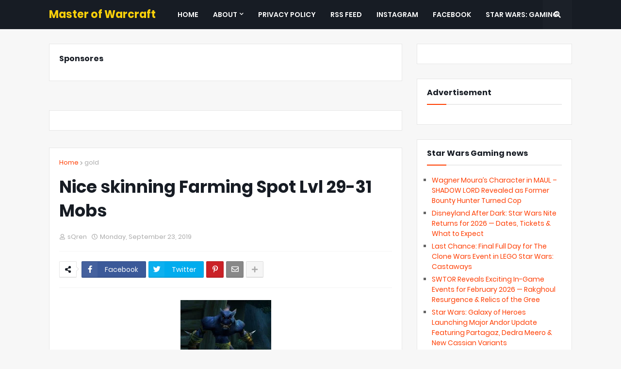

--- FILE ---
content_type: text/plain
request_url: https://www.google-analytics.com/j/collect?v=1&_v=j102&a=1263532192&t=pageview&_s=1&dl=https%3A%2F%2Fwww.masterofwarcraft.net%2F2019%2F09%2Fnice-skinning-farming-spot-lvl-29-31.html&ul=en-us%40posix&dt=Nice%20skinning%20Farming%20Spot%20Lvl%2029-31%20Mobs&sr=1280x720&vp=1280x720&_u=IADAAEABAAAAACAAI~&jid=1120244103&gjid=1692149466&cid=133169179.1769904740&tid=UA-3491654-16&_gid=1256212448.1769904741&_r=1&_slc=1&z=457552006
body_size: -574
content:
2,cG-XY2P920ZPZ

--- FILE ---
content_type: text/javascript; charset=UTF-8
request_url: https://www.masterofwarcraft.net/2019/09/nice-skinning-farming-spot-lvl-29-31.html?action=getFeed&widgetId=Feed2&widgetType=Feed&responseType=js&xssi_token=AOuZoY5sRdEyDmVD9nAg2hQvLEKZuqhXjg%3A1769904739148
body_size: 318
content:
try {
_WidgetManager._HandleControllerResult('Feed2', 'getFeed',{'status': 'ok', 'feed': {'entries': [{'title': 'RIFT October\u202f14, 2025 Patch Notes \u2013 Autumn Harvest \x26 Seasonal Tweaks', 'link': 'https://www.worldofrift.com/2025/10/rift-october14-2025-patch-notes-autumn.html', 'publishedDate': '2025-10-15T08:01:00.000-07:00', 'author': 'sQren'}, {'title': 'RIFT Autumn Harvest 2025 Returns: Quests, Rewards \x26 the Spooky Season', 'link': 'https://www.worldofrift.com/2025/10/rift-autumn-harvest-2025-returns-quests.html', 'publishedDate': '2025-10-15T07:54:00.000-07:00', 'author': 'sQren'}, {'title': 'Five Luxurious UK Journeys Best Enjoyed with a Chauffeur', 'link': 'https://www.worldofrift.com/2025/10/five-luxurious-uk-journeys-best-enjoyed.html', 'publishedDate': '2025-10-14T06:51:00.000-07:00', 'author': 'sQren'}, {'title': 'Luxury in Motion: Exploring Britain\u2019s Hidden Roads by Chauffeur', 'link': 'https://www.worldofrift.com/2025/10/luxury-in-motion-exploring-britains.html', 'publishedDate': '2025-10-14T06:49:00.000-07:00', 'author': 'sQren'}, {'title': 'Shiny Shenanigans! Returns to RIFT \u2013 Glow\u2011Up Your Eyes \x26 Hunt Artifact \nPi\xf1atas', 'link': 'https://www.worldofrift.com/2025/09/shiny-shenanigans-returns-to-rift.html', 'publishedDate': '2025-09-20T01:55:00.000-07:00', 'author': 'sQren'}], 'title': 'RIFT: News and guides'}});
} catch (e) {
  if (typeof log != 'undefined') {
    log('HandleControllerResult failed: ' + e);
  }
}


--- FILE ---
content_type: text/javascript; charset=UTF-8
request_url: https://www.masterofwarcraft.net/2019/09/nice-skinning-farming-spot-lvl-29-31.html?action=getFeed&widgetId=Feed1&widgetType=Feed&responseType=js&xssi_token=AOuZoY5sRdEyDmVD9nAg2hQvLEKZuqhXjg%3A1769904739148
body_size: 575
content:
try {
_WidgetManager._HandleControllerResult('Feed1', 'getFeed',{'status': 'ok', 'feed': {'entries': [{'title': 'Wagner Moura\u2019s Character in MAUL \u2013 SHADOW LORD Revealed as Former Bounty \nHunter Turned Cop', 'link': 'https://swtorstrategies.com/2026/01/maul-shadow-lord-wagner-moura-lawson-character-details.html', 'publishedDate': '2026-01-31T00:30:59.000-08:00', 'author': 'gingetattoo'}, {'title': 'Disneyland After Dark: Star Wars Nite Returns for 2026 \u2014 Dates, Tickets \x26 \nWhat to Expect', 'link': 'https://swtorstrategies.com/2026/01/disneyland-after-dark-star-wars-nite-2026-dates-tickets.html', 'publishedDate': '2026-01-30T11:16:38.000-08:00', 'author': 'gingetattoo'}, {'title': 'Last Chance: Final Full Day for The Clone Wars Event in LEGO Star Wars: \nCastaways', 'link': 'https://swtorstrategies.com/2026/01/clone-wars-event-lego-star-wars-castaways-last-chance.html', 'publishedDate': '2026-01-30T11:07:33.000-08:00', 'author': 'Novara Skuara'}, {'title': 'SWTOR Reveals Exciting In-Game Events for February 2026 \u2014 Rakghoul \nResurgence \x26 Relics of the Gree', 'link': 'https://swtorstrategies.com/2026/01/swtor-february-2026-in-game-events-rakghoul-relics-gree.html', 'publishedDate': '2026-01-30T06:57:55.000-08:00', 'author': 'gingetattoo'}, {'title': 'Star Wars: Galaxy of Heroes Launching Major Andor Update Featuring \nPartagaz, Dedra Meero \x26 New Cassian Variants', 'link': 'https://swtorstrategies.com/2026/01/star-wars-galaxy-of-heroes-andor-update-partagaz-dedra-meero-cassian.html', 'publishedDate': '2026-01-30T04:42:57.000-08:00', 'author': 'Matt \x22ObiWaN\x22 Hansen'}], 'title': 'Star Wars Gaming News'}});
} catch (e) {
  if (typeof log != 'undefined') {
    log('HandleControllerResult failed: ' + e);
  }
}
